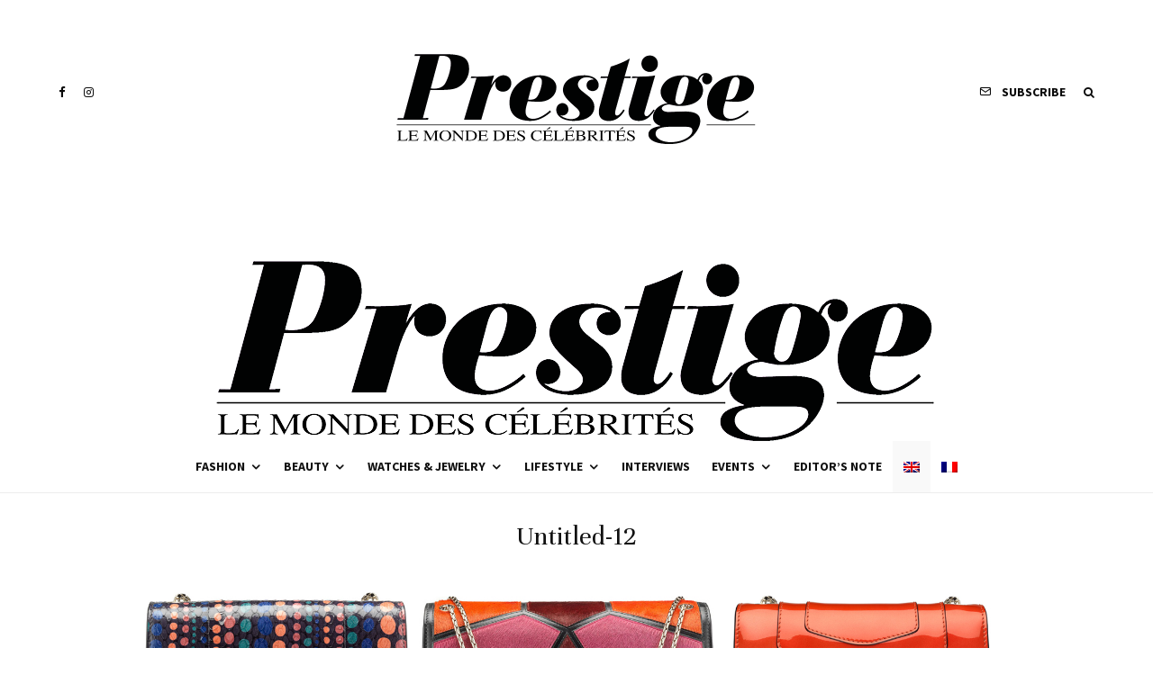

--- FILE ---
content_type: text/html; charset=utf-8
request_url: https://www.google.com/recaptcha/api2/aframe
body_size: 263
content:
<!DOCTYPE HTML><html><head><meta http-equiv="content-type" content="text/html; charset=UTF-8"></head><body><script nonce="CSlutW3lgSdfhcRdrdscWg">/** Anti-fraud and anti-abuse applications only. See google.com/recaptcha */ try{var clients={'sodar':'https://pagead2.googlesyndication.com/pagead/sodar?'};window.addEventListener("message",function(a){try{if(a.source===window.parent){var b=JSON.parse(a.data);var c=clients[b['id']];if(c){var d=document.createElement('img');d.src=c+b['params']+'&rc='+(localStorage.getItem("rc::a")?sessionStorage.getItem("rc::b"):"");window.document.body.appendChild(d);sessionStorage.setItem("rc::e",parseInt(sessionStorage.getItem("rc::e")||0)+1);localStorage.setItem("rc::h",'1769876468890');}}}catch(b){}});window.parent.postMessage("_grecaptcha_ready", "*");}catch(b){}</script></body></html>